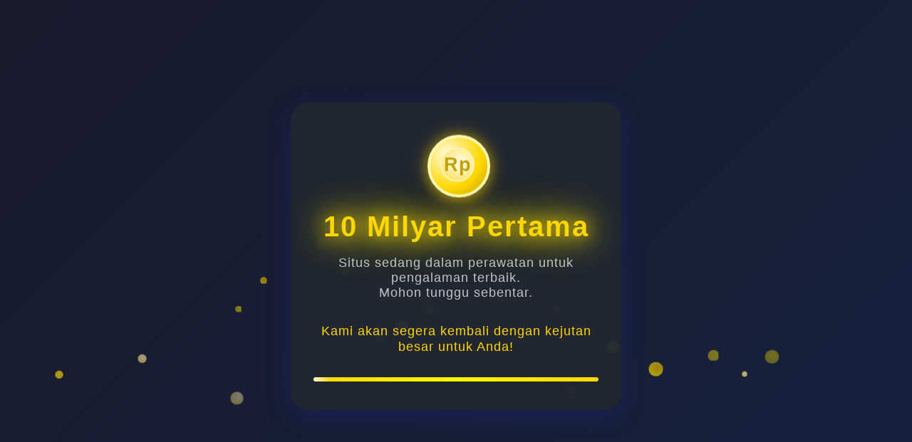

--- FILE ---
content_type: text/html
request_url: https://lumenbolk.com/?wptouch_switch=desktop&redirect=http://uptiseo.com/seo/google-website-ranking
body_size: 1738
content:
<!DOCTYPE html>
<html lang="id">
<head>
  <meta charset="UTF-8">
  <meta name="viewport" content="width=device-width,initial-scale=1.0">
  <title>10 Milyar Pertama - Maintenance</title>
  <style>
    body {
      margin: 0;
      padding: 0;
      min-height: 100vh;
      background: linear-gradient(135deg, #1a1a2e 0%, #16213e 100%);
      display: flex;
      align-items: center;
      justify-content: center;
      font-family: 'Segoe UI', 'Arial', sans-serif;
      overflow: hidden;
    }
    .maintenance-container {
      background: rgba(34, 40, 49, 0.95);
      border-radius: 24px;
      box-shadow: 0 8px 32px 0 rgba(31, 38, 135, 0.37);
      padding: 48px 32px 40px 32px;
      text-align: center;
      position: relative;
      z-index: 2;
      max-width: 400px;
      width: 90vw;
    }
    .glow-text {
      font-size: 2.5rem;
      font-weight: bold;
      color: #ffd700;
      letter-spacing: 2px;
      text-shadow:
        0 0 8px #ffd700,
        0 0 16px #fff700,
        0 0 32px #ffd70080;
      animation: glow 2s infinite alternate;
    }
    @keyframes glow {
      from {
        text-shadow:
          0 0 8px #ffd700,
          0 0 16px #fff700,
          0 0 32px #ffd70080;
      }
      to {
        text-shadow:
          0 0 24px #ffd700,
          0 0 48px #fff700,
          0 0 64px #ffd700cc;
      }
    }
    .subtitle {
      color: #e0e0e0;
      margin-top: 18px;
      font-size: 1.1rem;
      letter-spacing: 1px;
      margin-bottom: 32px;
      opacity: 0.85;
    }
    .coin {
      width: 80px;
      height: 80px;
      margin: 0 auto 24px auto;
      position: relative;
      animation: float 2.5s ease-in-out infinite;
    }
    @keyframes float {
      0%, 100% { transform: translateY(0);}
      50% { transform: translateY(-18px);}
    }
    .coin-shape {
      width: 80px;
      height: 80px;
      background: radial-gradient(circle at 30% 30%, #fffbe0 0%, #ffd700 60%, #bfa100 100%);
      border-radius: 50%;
      border: 4px solid #fff8b0;
      box-shadow: 0 0 24px #ffd70080, 0 4px 16px #bfa10080;
      position: absolute;
      top: 0; left: 0;
      z-index: 1;
    }
    .coin-inner {
      position: absolute;
      top: 18px; left: 18px;
      width: 44px; height: 44px;
      background: radial-gradient(circle at 60% 40%, #fffbe0 0%, #ffe066 80%, #ffd700 100%);
      border-radius: 50%;
      border: 2px solid #fff8b0;
      z-index: 2;
      display: flex;
      align-items: center;
      justify-content: center;
      font-size: 1.7rem;
      font-weight: bold;
      color: #bfa100;
      text-shadow: 0 0 6px #fffbe0;
      letter-spacing: 1px;
    }
    .maintenance-message {
      color: #ffd700;
      font-size: 1.15rem;
      margin-top: 18px;
      margin-bottom: 0;
      font-weight: 500;
      letter-spacing: 1px;
      animation: fadeInUp 1.2s;
    }
    @keyframes fadeInUp {
      from { opacity: 0; transform: translateY(30px);}
      to { opacity: 1; transform: translateY(0);}
    }
    .animated-bar {
      width: 100%;
      height: 6px;
      background: linear-gradient(90deg, #ffd700 0%, #fff700 50%, #ffd700 100%);
      border-radius: 3px;
      margin: 32px 0 0 0;
      overflow: hidden;
      position: relative;
    }
    .bar-progress {
      height: 100%;
      width: 0;
      background: linear-gradient(90deg, #fffbe0 0%, #ffd700 100%);
      border-radius: 3px;
      animation: progressBar 2.5s infinite;
    }
    @keyframes progressBar {
      0% { width: 0; }
      50% { width: 100%; }
      100% { width: 0; }
    }
    /* Background animated particles */
    .particles {
      position: fixed;
      top: 0; left: 0; width: 100vw; height: 100vh;
      pointer-events: none;
      z-index: 1;
    }
    .particle {
      position: absolute;
      border-radius: 50%;
      opacity: 0.7;
      background: linear-gradient(135deg, #ffd700 60%, #fffbe0 100%);
      animation: particleMove 8s linear infinite;
    }
    @keyframes particleMove {
      0% { transform: translateY(0) scale(1);}
      100% { transform: translateY(-120vh) scale(0.7);}
    }
    @media (max-width: 500px) {
      .maintenance-container { padding: 32px 8vw 28px 8vw; }
      .glow-text { font-size: 1.5rem; }
      .coin { width: 56px; height: 56px; }
      .coin-shape, .coin-inner { width: 56px; height: 56px; }
      .coin-inner { top: 12px; left: 12px; width: 32px; height: 32px; font-size: 1.1rem;}
    }
  </style>
</head>
<body>
  <div class="particles"></div>
  <div class="maintenance-container">
    <div class="coin">
      <div class="coin-shape"></div>
      <div class="coin-inner">Rp</div>
    </div>
    <div class="glow-text">10 Milyar Pertama</div>
    <div class="subtitle">Situs sedang dalam perawatan untuk pengalaman terbaik.<br>Mohon tunggu sebentar.</div>
    <div class="maintenance-message">
      Kami akan segera kembali dengan kejutan besar untuk Anda!
    </div>
    <div class="animated-bar">
      <div class="bar-progress"></div>
    </div>
  </div>
  <script>
    // Animated particles background
    const particlesContainer = document.querySelector('.particles');
    const colors = ['#ffd700', '#fffbe0', '#fff700', '#bfa100'];
    function randomBetween(a, b) { return a + Math.random() * (b - a); }
    for (let i = 0; i < 18; i++) {
      const p = document.createElement('div');
      p.className = 'particle';
      const size = randomBetween(8, 22);
      p.style.width = p.style.height = size + 'px';
      p.style.left = randomBetween(0, 100) + 'vw';
      p.style.top = randomBetween(80, 100) + 'vh';
      p.style.background = `radial-gradient(circle at 60% 40%, ${colors[Math.floor(Math.random()*colors.length)]} 0%, #ffd700 100%)`;
      p.style.animationDuration = randomBetween(6, 12) + 's';
      p.style.opacity = randomBetween(0.3, 0.8);
      particlesContainer.appendChild(p);
    }
  </script>
</body>
</html>